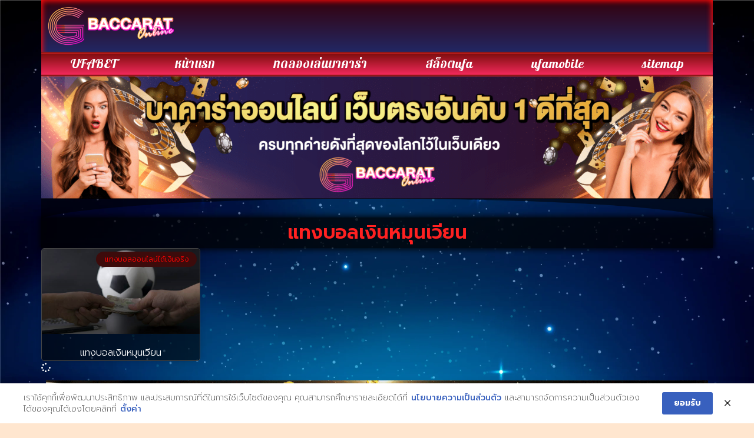

--- FILE ---
content_type: text/html; charset=UTF-8
request_url: https://www.greenorbit.org/tag/%E0%B9%81%E0%B8%97%E0%B8%87%E0%B8%9A%E0%B8%AD%E0%B8%A5%E0%B9%80%E0%B8%87%E0%B8%B4%E0%B8%99%E0%B8%AB%E0%B8%A1%E0%B8%B8%E0%B8%99%E0%B9%80%E0%B8%A7%E0%B8%B5%E0%B8%A2%E0%B8%99/
body_size: 12604
content:
<!doctype html>
<html lang="th">
<head>
	<meta charset="UTF-8">
	<meta name="viewport" content="width=device-width, initial-scale=1">
	<link rel="profile" href="https://gmpg.org/xfn/11">
	<meta name='robots' content='index, follow, max-image-preview:large, max-snippet:-1, max-video-preview:-1' />
	<style>img:is([sizes="auto" i], [sizes^="auto," i]) { contain-intrinsic-size: 3000px 1500px }</style>
	
	<!-- This site is optimized with the Yoast SEO plugin v26.8 - https://yoast.com/product/yoast-seo-wordpress/ -->
	<title>แทงบอลเงินหมุนเวียน Archives - www.greenorbit.org</title>
	<link rel="canonical" href="https://www.greenorbit.org/tag/แทงบอลเงินหมุนเวียน/" />
	<meta property="og:locale" content="th_TH" />
	<meta property="og:type" content="article" />
	<meta property="og:title" content="แทงบอลเงินหมุนเวียน Archives - www.greenorbit.org" />
	<meta property="og:url" content="https://www.greenorbit.org/tag/แทงบอลเงินหมุนเวียน/" />
	<meta property="og:site_name" content="www.greenorbit.org" />
	<meta name="twitter:card" content="summary_large_image" />
	<script type="application/ld+json" class="yoast-schema-graph">{"@context":"https://schema.org","@graph":[{"@type":"CollectionPage","@id":"https://www.greenorbit.org/tag/%e0%b9%81%e0%b8%97%e0%b8%87%e0%b8%9a%e0%b8%ad%e0%b8%a5%e0%b9%80%e0%b8%87%e0%b8%b4%e0%b8%99%e0%b8%ab%e0%b8%a1%e0%b8%b8%e0%b8%99%e0%b9%80%e0%b8%a7%e0%b8%b5%e0%b8%a2%e0%b8%99/","url":"https://www.greenorbit.org/tag/%e0%b9%81%e0%b8%97%e0%b8%87%e0%b8%9a%e0%b8%ad%e0%b8%a5%e0%b9%80%e0%b8%87%e0%b8%b4%e0%b8%99%e0%b8%ab%e0%b8%a1%e0%b8%b8%e0%b8%99%e0%b9%80%e0%b8%a7%e0%b8%b5%e0%b8%a2%e0%b8%99/","name":"แทงบอลเงินหมุนเวียน Archives - www.greenorbit.org","isPartOf":{"@id":"https://www.greenorbit.org/#website"},"primaryImageOfPage":{"@id":"https://www.greenorbit.org/tag/%e0%b9%81%e0%b8%97%e0%b8%87%e0%b8%9a%e0%b8%ad%e0%b8%a5%e0%b9%80%e0%b8%87%e0%b8%b4%e0%b8%99%e0%b8%ab%e0%b8%a1%e0%b8%b8%e0%b8%99%e0%b9%80%e0%b8%a7%e0%b8%b5%e0%b8%a2%e0%b8%99/#primaryimage"},"image":{"@id":"https://www.greenorbit.org/tag/%e0%b9%81%e0%b8%97%e0%b8%87%e0%b8%9a%e0%b8%ad%e0%b8%a5%e0%b9%80%e0%b8%87%e0%b8%b4%e0%b8%99%e0%b8%ab%e0%b8%a1%e0%b8%b8%e0%b8%99%e0%b9%80%e0%b8%a7%e0%b8%b5%e0%b8%a2%e0%b8%99/#primaryimage"},"thumbnailUrl":"https://www.greenorbit.org/wp-content/uploads/2023/01/dFQROr7oWzulq5Fa5ya6dSFKbMa5LZHeV328g5abzdfJpQwG2FsHfQvmXdjSYY1viOY.jpg","breadcrumb":{"@id":"https://www.greenorbit.org/tag/%e0%b9%81%e0%b8%97%e0%b8%87%e0%b8%9a%e0%b8%ad%e0%b8%a5%e0%b9%80%e0%b8%87%e0%b8%b4%e0%b8%99%e0%b8%ab%e0%b8%a1%e0%b8%b8%e0%b8%99%e0%b9%80%e0%b8%a7%e0%b8%b5%e0%b8%a2%e0%b8%99/#breadcrumb"},"inLanguage":"th"},{"@type":"ImageObject","inLanguage":"th","@id":"https://www.greenorbit.org/tag/%e0%b9%81%e0%b8%97%e0%b8%87%e0%b8%9a%e0%b8%ad%e0%b8%a5%e0%b9%80%e0%b8%87%e0%b8%b4%e0%b8%99%e0%b8%ab%e0%b8%a1%e0%b8%b8%e0%b8%99%e0%b9%80%e0%b8%a7%e0%b8%b5%e0%b8%a2%e0%b8%99/#primaryimage","url":"https://www.greenorbit.org/wp-content/uploads/2023/01/dFQROr7oWzulq5Fa5ya6dSFKbMa5LZHeV328g5abzdfJpQwG2FsHfQvmXdjSYY1viOY.jpg","contentUrl":"https://www.greenorbit.org/wp-content/uploads/2023/01/dFQROr7oWzulq5Fa5ya6dSFKbMa5LZHeV328g5abzdfJpQwG2FsHfQvmXdjSYY1viOY.jpg","width":1280,"height":720,"caption":"แทงบอลเงินหมุนเวียน"},{"@type":"BreadcrumbList","@id":"https://www.greenorbit.org/tag/%e0%b9%81%e0%b8%97%e0%b8%87%e0%b8%9a%e0%b8%ad%e0%b8%a5%e0%b9%80%e0%b8%87%e0%b8%b4%e0%b8%99%e0%b8%ab%e0%b8%a1%e0%b8%b8%e0%b8%99%e0%b9%80%e0%b8%a7%e0%b8%b5%e0%b8%a2%e0%b8%99/#breadcrumb","itemListElement":[{"@type":"ListItem","position":1,"name":"Home","item":"https://www.greenorbit.org/"},{"@type":"ListItem","position":2,"name":"แทงบอลเงินหมุนเวียน"}]},{"@type":"WebSite","@id":"https://www.greenorbit.org/#website","url":"https://www.greenorbit.org/","name":"www.greenorbit.org","description":"","publisher":{"@id":"https://www.greenorbit.org/#organization"},"potentialAction":[{"@type":"SearchAction","target":{"@type":"EntryPoint","urlTemplate":"https://www.greenorbit.org/?s={search_term_string}"},"query-input":{"@type":"PropertyValueSpecification","valueRequired":true,"valueName":"search_term_string"}}],"inLanguage":"th"},{"@type":"Organization","@id":"https://www.greenorbit.org/#organization","name":"www.greenorbit.org","url":"https://www.greenorbit.org/","logo":{"@type":"ImageObject","inLanguage":"th","@id":"https://www.greenorbit.org/#/schema/logo/image/","url":"https://www.greenorbit.org/wp-content/uploads/2023/03/cropped-Logo-greenorbit.org-700X200.png","contentUrl":"https://www.greenorbit.org/wp-content/uploads/2023/03/cropped-Logo-greenorbit.org-700X200.png","width":641,"height":200,"caption":"www.greenorbit.org"},"image":{"@id":"https://www.greenorbit.org/#/schema/logo/image/"}}]}</script>
	<!-- / Yoast SEO plugin. -->


<link rel='dns-prefetch' href='//fonts.googleapis.com' />
<link rel="alternate" type="application/rss+xml" title="www.greenorbit.org &raquo; ฟีด" href="https://www.greenorbit.org/feed/" />
<link rel="alternate" type="application/rss+xml" title="www.greenorbit.org &raquo; แทงบอลเงินหมุนเวียน ฟีดป้ายกำกับ" href="https://www.greenorbit.org/tag/%e0%b9%81%e0%b8%97%e0%b8%87%e0%b8%9a%e0%b8%ad%e0%b8%a5%e0%b9%80%e0%b8%87%e0%b8%b4%e0%b8%99%e0%b8%ab%e0%b8%a1%e0%b8%b8%e0%b8%99%e0%b9%80%e0%b8%a7%e0%b8%b5%e0%b8%a2%e0%b8%99/feed/" />
<script>
window._wpemojiSettings = {"baseUrl":"https:\/\/s.w.org\/images\/core\/emoji\/16.0.1\/72x72\/","ext":".png","svgUrl":"https:\/\/s.w.org\/images\/core\/emoji\/16.0.1\/svg\/","svgExt":".svg","source":{"concatemoji":"https:\/\/www.greenorbit.org\/wp-includes\/js\/wp-emoji-release.min.js?ver=6.8.3"}};
/*! This file is auto-generated */
!function(s,n){var o,i,e;function c(e){try{var t={supportTests:e,timestamp:(new Date).valueOf()};sessionStorage.setItem(o,JSON.stringify(t))}catch(e){}}function p(e,t,n){e.clearRect(0,0,e.canvas.width,e.canvas.height),e.fillText(t,0,0);var t=new Uint32Array(e.getImageData(0,0,e.canvas.width,e.canvas.height).data),a=(e.clearRect(0,0,e.canvas.width,e.canvas.height),e.fillText(n,0,0),new Uint32Array(e.getImageData(0,0,e.canvas.width,e.canvas.height).data));return t.every(function(e,t){return e===a[t]})}function u(e,t){e.clearRect(0,0,e.canvas.width,e.canvas.height),e.fillText(t,0,0);for(var n=e.getImageData(16,16,1,1),a=0;a<n.data.length;a++)if(0!==n.data[a])return!1;return!0}function f(e,t,n,a){switch(t){case"flag":return n(e,"\ud83c\udff3\ufe0f\u200d\u26a7\ufe0f","\ud83c\udff3\ufe0f\u200b\u26a7\ufe0f")?!1:!n(e,"\ud83c\udde8\ud83c\uddf6","\ud83c\udde8\u200b\ud83c\uddf6")&&!n(e,"\ud83c\udff4\udb40\udc67\udb40\udc62\udb40\udc65\udb40\udc6e\udb40\udc67\udb40\udc7f","\ud83c\udff4\u200b\udb40\udc67\u200b\udb40\udc62\u200b\udb40\udc65\u200b\udb40\udc6e\u200b\udb40\udc67\u200b\udb40\udc7f");case"emoji":return!a(e,"\ud83e\udedf")}return!1}function g(e,t,n,a){var r="undefined"!=typeof WorkerGlobalScope&&self instanceof WorkerGlobalScope?new OffscreenCanvas(300,150):s.createElement("canvas"),o=r.getContext("2d",{willReadFrequently:!0}),i=(o.textBaseline="top",o.font="600 32px Arial",{});return e.forEach(function(e){i[e]=t(o,e,n,a)}),i}function t(e){var t=s.createElement("script");t.src=e,t.defer=!0,s.head.appendChild(t)}"undefined"!=typeof Promise&&(o="wpEmojiSettingsSupports",i=["flag","emoji"],n.supports={everything:!0,everythingExceptFlag:!0},e=new Promise(function(e){s.addEventListener("DOMContentLoaded",e,{once:!0})}),new Promise(function(t){var n=function(){try{var e=JSON.parse(sessionStorage.getItem(o));if("object"==typeof e&&"number"==typeof e.timestamp&&(new Date).valueOf()<e.timestamp+604800&&"object"==typeof e.supportTests)return e.supportTests}catch(e){}return null}();if(!n){if("undefined"!=typeof Worker&&"undefined"!=typeof OffscreenCanvas&&"undefined"!=typeof URL&&URL.createObjectURL&&"undefined"!=typeof Blob)try{var e="postMessage("+g.toString()+"("+[JSON.stringify(i),f.toString(),p.toString(),u.toString()].join(",")+"));",a=new Blob([e],{type:"text/javascript"}),r=new Worker(URL.createObjectURL(a),{name:"wpTestEmojiSupports"});return void(r.onmessage=function(e){c(n=e.data),r.terminate(),t(n)})}catch(e){}c(n=g(i,f,p,u))}t(n)}).then(function(e){for(var t in e)n.supports[t]=e[t],n.supports.everything=n.supports.everything&&n.supports[t],"flag"!==t&&(n.supports.everythingExceptFlag=n.supports.everythingExceptFlag&&n.supports[t]);n.supports.everythingExceptFlag=n.supports.everythingExceptFlag&&!n.supports.flag,n.DOMReady=!1,n.readyCallback=function(){n.DOMReady=!0}}).then(function(){return e}).then(function(){var e;n.supports.everything||(n.readyCallback(),(e=n.source||{}).concatemoji?t(e.concatemoji):e.wpemoji&&e.twemoji&&(t(e.twemoji),t(e.wpemoji)))}))}((window,document),window._wpemojiSettings);
</script>
<style id='wp-emoji-styles-inline-css'>

	img.wp-smiley, img.emoji {
		display: inline !important;
		border: none !important;
		box-shadow: none !important;
		height: 1em !important;
		width: 1em !important;
		margin: 0 0.07em !important;
		vertical-align: -0.1em !important;
		background: none !important;
		padding: 0 !important;
	}
</style>
<link rel='stylesheet' id='wp-block-library-css' href='https://www.greenorbit.org/wp-includes/css/dist/block-library/style.min.css?ver=6.8.3' media='all' />
<style id='global-styles-inline-css'>
:root{--wp--preset--aspect-ratio--square: 1;--wp--preset--aspect-ratio--4-3: 4/3;--wp--preset--aspect-ratio--3-4: 3/4;--wp--preset--aspect-ratio--3-2: 3/2;--wp--preset--aspect-ratio--2-3: 2/3;--wp--preset--aspect-ratio--16-9: 16/9;--wp--preset--aspect-ratio--9-16: 9/16;--wp--preset--color--black: #000000;--wp--preset--color--cyan-bluish-gray: #abb8c3;--wp--preset--color--white: #ffffff;--wp--preset--color--pale-pink: #f78da7;--wp--preset--color--vivid-red: #cf2e2e;--wp--preset--color--luminous-vivid-orange: #ff6900;--wp--preset--color--luminous-vivid-amber: #fcb900;--wp--preset--color--light-green-cyan: #7bdcb5;--wp--preset--color--vivid-green-cyan: #00d084;--wp--preset--color--pale-cyan-blue: #8ed1fc;--wp--preset--color--vivid-cyan-blue: #0693e3;--wp--preset--color--vivid-purple: #9b51e0;--wp--preset--gradient--vivid-cyan-blue-to-vivid-purple: linear-gradient(135deg,rgba(6,147,227,1) 0%,rgb(155,81,224) 100%);--wp--preset--gradient--light-green-cyan-to-vivid-green-cyan: linear-gradient(135deg,rgb(122,220,180) 0%,rgb(0,208,130) 100%);--wp--preset--gradient--luminous-vivid-amber-to-luminous-vivid-orange: linear-gradient(135deg,rgba(252,185,0,1) 0%,rgba(255,105,0,1) 100%);--wp--preset--gradient--luminous-vivid-orange-to-vivid-red: linear-gradient(135deg,rgba(255,105,0,1) 0%,rgb(207,46,46) 100%);--wp--preset--gradient--very-light-gray-to-cyan-bluish-gray: linear-gradient(135deg,rgb(238,238,238) 0%,rgb(169,184,195) 100%);--wp--preset--gradient--cool-to-warm-spectrum: linear-gradient(135deg,rgb(74,234,220) 0%,rgb(151,120,209) 20%,rgb(207,42,186) 40%,rgb(238,44,130) 60%,rgb(251,105,98) 80%,rgb(254,248,76) 100%);--wp--preset--gradient--blush-light-purple: linear-gradient(135deg,rgb(255,206,236) 0%,rgb(152,150,240) 100%);--wp--preset--gradient--blush-bordeaux: linear-gradient(135deg,rgb(254,205,165) 0%,rgb(254,45,45) 50%,rgb(107,0,62) 100%);--wp--preset--gradient--luminous-dusk: linear-gradient(135deg,rgb(255,203,112) 0%,rgb(199,81,192) 50%,rgb(65,88,208) 100%);--wp--preset--gradient--pale-ocean: linear-gradient(135deg,rgb(255,245,203) 0%,rgb(182,227,212) 50%,rgb(51,167,181) 100%);--wp--preset--gradient--electric-grass: linear-gradient(135deg,rgb(202,248,128) 0%,rgb(113,206,126) 100%);--wp--preset--gradient--midnight: linear-gradient(135deg,rgb(2,3,129) 0%,rgb(40,116,252) 100%);--wp--preset--font-size--small: 13px;--wp--preset--font-size--medium: 20px;--wp--preset--font-size--large: 36px;--wp--preset--font-size--x-large: 42px;--wp--preset--spacing--20: 0.44rem;--wp--preset--spacing--30: 0.67rem;--wp--preset--spacing--40: 1rem;--wp--preset--spacing--50: 1.5rem;--wp--preset--spacing--60: 2.25rem;--wp--preset--spacing--70: 3.38rem;--wp--preset--spacing--80: 5.06rem;--wp--preset--shadow--natural: 6px 6px 9px rgba(0, 0, 0, 0.2);--wp--preset--shadow--deep: 12px 12px 50px rgba(0, 0, 0, 0.4);--wp--preset--shadow--sharp: 6px 6px 0px rgba(0, 0, 0, 0.2);--wp--preset--shadow--outlined: 6px 6px 0px -3px rgba(255, 255, 255, 1), 6px 6px rgba(0, 0, 0, 1);--wp--preset--shadow--crisp: 6px 6px 0px rgba(0, 0, 0, 1);}:root { --wp--style--global--content-size: 800px;--wp--style--global--wide-size: 1200px; }:where(body) { margin: 0; }.wp-site-blocks > .alignleft { float: left; margin-right: 2em; }.wp-site-blocks > .alignright { float: right; margin-left: 2em; }.wp-site-blocks > .aligncenter { justify-content: center; margin-left: auto; margin-right: auto; }:where(.wp-site-blocks) > * { margin-block-start: 24px; margin-block-end: 0; }:where(.wp-site-blocks) > :first-child { margin-block-start: 0; }:where(.wp-site-blocks) > :last-child { margin-block-end: 0; }:root { --wp--style--block-gap: 24px; }:root :where(.is-layout-flow) > :first-child{margin-block-start: 0;}:root :where(.is-layout-flow) > :last-child{margin-block-end: 0;}:root :where(.is-layout-flow) > *{margin-block-start: 24px;margin-block-end: 0;}:root :where(.is-layout-constrained) > :first-child{margin-block-start: 0;}:root :where(.is-layout-constrained) > :last-child{margin-block-end: 0;}:root :where(.is-layout-constrained) > *{margin-block-start: 24px;margin-block-end: 0;}:root :where(.is-layout-flex){gap: 24px;}:root :where(.is-layout-grid){gap: 24px;}.is-layout-flow > .alignleft{float: left;margin-inline-start: 0;margin-inline-end: 2em;}.is-layout-flow > .alignright{float: right;margin-inline-start: 2em;margin-inline-end: 0;}.is-layout-flow > .aligncenter{margin-left: auto !important;margin-right: auto !important;}.is-layout-constrained > .alignleft{float: left;margin-inline-start: 0;margin-inline-end: 2em;}.is-layout-constrained > .alignright{float: right;margin-inline-start: 2em;margin-inline-end: 0;}.is-layout-constrained > .aligncenter{margin-left: auto !important;margin-right: auto !important;}.is-layout-constrained > :where(:not(.alignleft):not(.alignright):not(.alignfull)){max-width: var(--wp--style--global--content-size);margin-left: auto !important;margin-right: auto !important;}.is-layout-constrained > .alignwide{max-width: var(--wp--style--global--wide-size);}body .is-layout-flex{display: flex;}.is-layout-flex{flex-wrap: wrap;align-items: center;}.is-layout-flex > :is(*, div){margin: 0;}body .is-layout-grid{display: grid;}.is-layout-grid > :is(*, div){margin: 0;}body{padding-top: 0px;padding-right: 0px;padding-bottom: 0px;padding-left: 0px;}a:where(:not(.wp-element-button)){text-decoration: underline;}:root :where(.wp-element-button, .wp-block-button__link){background-color: #32373c;border-width: 0;color: #fff;font-family: inherit;font-size: inherit;line-height: inherit;padding: calc(0.667em + 2px) calc(1.333em + 2px);text-decoration: none;}.has-black-color{color: var(--wp--preset--color--black) !important;}.has-cyan-bluish-gray-color{color: var(--wp--preset--color--cyan-bluish-gray) !important;}.has-white-color{color: var(--wp--preset--color--white) !important;}.has-pale-pink-color{color: var(--wp--preset--color--pale-pink) !important;}.has-vivid-red-color{color: var(--wp--preset--color--vivid-red) !important;}.has-luminous-vivid-orange-color{color: var(--wp--preset--color--luminous-vivid-orange) !important;}.has-luminous-vivid-amber-color{color: var(--wp--preset--color--luminous-vivid-amber) !important;}.has-light-green-cyan-color{color: var(--wp--preset--color--light-green-cyan) !important;}.has-vivid-green-cyan-color{color: var(--wp--preset--color--vivid-green-cyan) !important;}.has-pale-cyan-blue-color{color: var(--wp--preset--color--pale-cyan-blue) !important;}.has-vivid-cyan-blue-color{color: var(--wp--preset--color--vivid-cyan-blue) !important;}.has-vivid-purple-color{color: var(--wp--preset--color--vivid-purple) !important;}.has-black-background-color{background-color: var(--wp--preset--color--black) !important;}.has-cyan-bluish-gray-background-color{background-color: var(--wp--preset--color--cyan-bluish-gray) !important;}.has-white-background-color{background-color: var(--wp--preset--color--white) !important;}.has-pale-pink-background-color{background-color: var(--wp--preset--color--pale-pink) !important;}.has-vivid-red-background-color{background-color: var(--wp--preset--color--vivid-red) !important;}.has-luminous-vivid-orange-background-color{background-color: var(--wp--preset--color--luminous-vivid-orange) !important;}.has-luminous-vivid-amber-background-color{background-color: var(--wp--preset--color--luminous-vivid-amber) !important;}.has-light-green-cyan-background-color{background-color: var(--wp--preset--color--light-green-cyan) !important;}.has-vivid-green-cyan-background-color{background-color: var(--wp--preset--color--vivid-green-cyan) !important;}.has-pale-cyan-blue-background-color{background-color: var(--wp--preset--color--pale-cyan-blue) !important;}.has-vivid-cyan-blue-background-color{background-color: var(--wp--preset--color--vivid-cyan-blue) !important;}.has-vivid-purple-background-color{background-color: var(--wp--preset--color--vivid-purple) !important;}.has-black-border-color{border-color: var(--wp--preset--color--black) !important;}.has-cyan-bluish-gray-border-color{border-color: var(--wp--preset--color--cyan-bluish-gray) !important;}.has-white-border-color{border-color: var(--wp--preset--color--white) !important;}.has-pale-pink-border-color{border-color: var(--wp--preset--color--pale-pink) !important;}.has-vivid-red-border-color{border-color: var(--wp--preset--color--vivid-red) !important;}.has-luminous-vivid-orange-border-color{border-color: var(--wp--preset--color--luminous-vivid-orange) !important;}.has-luminous-vivid-amber-border-color{border-color: var(--wp--preset--color--luminous-vivid-amber) !important;}.has-light-green-cyan-border-color{border-color: var(--wp--preset--color--light-green-cyan) !important;}.has-vivid-green-cyan-border-color{border-color: var(--wp--preset--color--vivid-green-cyan) !important;}.has-pale-cyan-blue-border-color{border-color: var(--wp--preset--color--pale-cyan-blue) !important;}.has-vivid-cyan-blue-border-color{border-color: var(--wp--preset--color--vivid-cyan-blue) !important;}.has-vivid-purple-border-color{border-color: var(--wp--preset--color--vivid-purple) !important;}.has-vivid-cyan-blue-to-vivid-purple-gradient-background{background: var(--wp--preset--gradient--vivid-cyan-blue-to-vivid-purple) !important;}.has-light-green-cyan-to-vivid-green-cyan-gradient-background{background: var(--wp--preset--gradient--light-green-cyan-to-vivid-green-cyan) !important;}.has-luminous-vivid-amber-to-luminous-vivid-orange-gradient-background{background: var(--wp--preset--gradient--luminous-vivid-amber-to-luminous-vivid-orange) !important;}.has-luminous-vivid-orange-to-vivid-red-gradient-background{background: var(--wp--preset--gradient--luminous-vivid-orange-to-vivid-red) !important;}.has-very-light-gray-to-cyan-bluish-gray-gradient-background{background: var(--wp--preset--gradient--very-light-gray-to-cyan-bluish-gray) !important;}.has-cool-to-warm-spectrum-gradient-background{background: var(--wp--preset--gradient--cool-to-warm-spectrum) !important;}.has-blush-light-purple-gradient-background{background: var(--wp--preset--gradient--blush-light-purple) !important;}.has-blush-bordeaux-gradient-background{background: var(--wp--preset--gradient--blush-bordeaux) !important;}.has-luminous-dusk-gradient-background{background: var(--wp--preset--gradient--luminous-dusk) !important;}.has-pale-ocean-gradient-background{background: var(--wp--preset--gradient--pale-ocean) !important;}.has-electric-grass-gradient-background{background: var(--wp--preset--gradient--electric-grass) !important;}.has-midnight-gradient-background{background: var(--wp--preset--gradient--midnight) !important;}.has-small-font-size{font-size: var(--wp--preset--font-size--small) !important;}.has-medium-font-size{font-size: var(--wp--preset--font-size--medium) !important;}.has-large-font-size{font-size: var(--wp--preset--font-size--large) !important;}.has-x-large-font-size{font-size: var(--wp--preset--font-size--x-large) !important;}
:root :where(.wp-block-pullquote){font-size: 1.5em;line-height: 1.6;}
</style>
<link rel='stylesheet' id='pdpa-thailand-public-css' href='https://www.greenorbit.org/wp-content/plugins/pdpa-thailand/public/assets/css/pdpa-thailand-public.min.css?ver=2.0' media='all' />
<link rel='stylesheet' id='elespare-icons-css' href='https://www.greenorbit.org/wp-content/plugins/elespare/assets/font/elespare-icons.css?ver=3.3.8' media='all' />
<link rel='stylesheet' id='elementor-icons-css' href='https://www.greenorbit.org/wp-content/plugins/elementor/assets/lib/eicons/css/elementor-icons.min.css?ver=5.46.0' media='all' />
<link rel='stylesheet' id='elementor-frontend-css' href='https://www.greenorbit.org/wp-content/plugins/elementor/assets/css/frontend.min.css?ver=3.34.2' media='all' />
<link rel='stylesheet' id='elementor-post-43-css' href='https://www.greenorbit.org/wp-content/uploads/elementor/css/post-43.css?ver=1769028578' media='all' />
<link rel='stylesheet' id='elespare-posts-grid-css' href='https://www.greenorbit.org/wp-content/plugins/elespare/dist/elespare.style.build.min.css?ver=3.3.7' media='all' />
<link rel='stylesheet' id='hello-elementor-css' href='https://www.greenorbit.org/wp-content/themes/hello-elementor/assets/css/reset.css?ver=3.4.6' media='all' />
<link rel='stylesheet' id='hello-elementor-theme-style-css' href='https://www.greenorbit.org/wp-content/themes/hello-elementor/assets/css/theme.css?ver=3.4.6' media='all' />
<link rel='stylesheet' id='hello-elementor-header-footer-css' href='https://www.greenorbit.org/wp-content/themes/hello-elementor/assets/css/header-footer.css?ver=3.4.6' media='all' />
<link rel='stylesheet' id='widget-image-css' href='https://www.greenorbit.org/wp-content/plugins/elementor/assets/css/widget-image.min.css?ver=3.34.2' media='all' />
<link rel='stylesheet' id='widget-nav-menu-css' href='https://www.greenorbit.org/wp-content/plugins/elementor-pro/assets/css/widget-nav-menu.min.css?ver=3.29.2' media='all' />
<link rel='stylesheet' id='widget-icon-list-css' href='https://www.greenorbit.org/wp-content/plugins/elementor/assets/css/widget-icon-list.min.css?ver=3.34.2' media='all' />
<link rel='stylesheet' id='widget-heading-css' href='https://www.greenorbit.org/wp-content/plugins/elementor/assets/css/widget-heading.min.css?ver=3.34.2' media='all' />
<link rel='stylesheet' id='e-animation-shrink-css' href='https://www.greenorbit.org/wp-content/plugins/elementor/assets/lib/animations/styles/e-animation-shrink.min.css?ver=3.34.2' media='all' />
<link rel='stylesheet' id='widget-posts-css' href='https://www.greenorbit.org/wp-content/plugins/elementor-pro/assets/css/widget-posts.min.css?ver=3.29.2' media='all' />
<link rel='stylesheet' id='e-shapes-css' href='https://www.greenorbit.org/wp-content/plugins/elementor/assets/css/conditionals/shapes.min.css?ver=3.34.2' media='all' />
<link rel='stylesheet' id='elementor-post-52-css' href='https://www.greenorbit.org/wp-content/uploads/elementor/css/post-52.css?ver=1769028579' media='all' />
<link rel='stylesheet' id='elementor-post-56-css' href='https://www.greenorbit.org/wp-content/uploads/elementor/css/post-56.css?ver=1769028579' media='all' />
<link rel='stylesheet' id='elementor-post-60-css' href='https://www.greenorbit.org/wp-content/uploads/elementor/css/post-60.css?ver=1769029512' media='all' />
<link rel='stylesheet' id='seed-fonts-all-css' href='https://fonts.googleapis.com/css?family=prompt&#038;ver=6.8.3' media='all' />
<style id='seed-fonts-all-inline-css'>
h1, h2, h3, h4, h5, h6, nav, .nav, .menu, button, .button, .btn, .price, ._heading, .wp-block-pullquote blockquote, blockquote, label, legend{font-family: "prompt",sans-serif !important; }body {--s-heading:"prompt",sans-serif !important}body {--s-heading-weight:}
</style>
<link rel='stylesheet' id='seed-fonts-body-all-css' href='https://fonts.googleapis.com/css?family=prompt&#038;ver=6.8.3' media='all' />
<style id='seed-fonts-body-all-inline-css'>
body{font-family: "prompt",sans-serif !important; font-size: 16px !important; line-height: 1.6 !important; }body {--s-body:"prompt",sans-serif !important;--s-body-line-height:1.6;}
</style>
<link rel='stylesheet' id='elementor-gf-prompt-css' href='https://fonts.googleapis.com/css?family=Prompt:100,100italic,200,200italic,300,300italic,400,400italic,500,500italic,600,600italic,700,700italic,800,800italic,900,900italic&#038;display=auto' media='all' />
<link rel='stylesheet' id='elementor-gf-roboto-css' href='https://fonts.googleapis.com/css?family=Roboto:100,100italic,200,200italic,300,300italic,400,400italic,500,500italic,600,600italic,700,700italic,800,800italic,900,900italic&#038;display=auto' media='all' />
<link rel='stylesheet' id='elementor-gf-pattaya-css' href='https://fonts.googleapis.com/css?family=Pattaya:100,100italic,200,200italic,300,300italic,400,400italic,500,500italic,600,600italic,700,700italic,800,800italic,900,900italic&#038;display=auto' media='all' />
<link rel='stylesheet' id='elementor-gf-mitr-css' href='https://fonts.googleapis.com/css?family=Mitr:100,100italic,200,200italic,300,300italic,400,400italic,500,500italic,600,600italic,700,700italic,800,800italic,900,900italic&#038;display=auto' media='all' />
<link rel='stylesheet' id='elementor-icons-shared-0-css' href='https://www.greenorbit.org/wp-content/plugins/elementor/assets/lib/font-awesome/css/fontawesome.min.css?ver=5.15.3' media='all' />
<link rel='stylesheet' id='elementor-icons-fa-solid-css' href='https://www.greenorbit.org/wp-content/plugins/elementor/assets/lib/font-awesome/css/solid.min.css?ver=5.15.3' media='all' />
<script src="https://www.greenorbit.org/wp-includes/js/jquery/jquery.min.js?ver=3.7.1" id="jquery-core-js"></script>
<script src="https://www.greenorbit.org/wp-includes/js/jquery/jquery-migrate.min.js?ver=3.4.1" id="jquery-migrate-js"></script>
<link rel="https://api.w.org/" href="https://www.greenorbit.org/wp-json/" /><link rel="alternate" title="JSON" type="application/json" href="https://www.greenorbit.org/wp-json/wp/v2/tags/52" /><link rel="EditURI" type="application/rsd+xml" title="RSD" href="https://www.greenorbit.org/xmlrpc.php?rsd" />

<meta name="generator" content="Elementor 3.34.2; features: additional_custom_breakpoints; settings: css_print_method-external, google_font-enabled, font_display-auto">
			<style>
				.e-con.e-parent:nth-of-type(n+4):not(.e-lazyloaded):not(.e-no-lazyload),
				.e-con.e-parent:nth-of-type(n+4):not(.e-lazyloaded):not(.e-no-lazyload) * {
					background-image: none !important;
				}
				@media screen and (max-height: 1024px) {
					.e-con.e-parent:nth-of-type(n+3):not(.e-lazyloaded):not(.e-no-lazyload),
					.e-con.e-parent:nth-of-type(n+3):not(.e-lazyloaded):not(.e-no-lazyload) * {
						background-image: none !important;
					}
				}
				@media screen and (max-height: 640px) {
					.e-con.e-parent:nth-of-type(n+2):not(.e-lazyloaded):not(.e-no-lazyload),
					.e-con.e-parent:nth-of-type(n+2):not(.e-lazyloaded):not(.e-no-lazyload) * {
						background-image: none !important;
					}
				}
			</style>
						<meta name="theme-color" content="#130C7A">
			<link rel="icon" href="https://www.greenorbit.org/wp-content/uploads/2023/03/cropped-IconLogo-greenorbit.org-512X512-32x32.png" sizes="32x32" />
<link rel="icon" href="https://www.greenorbit.org/wp-content/uploads/2023/03/cropped-IconLogo-greenorbit.org-512X512-192x192.png" sizes="192x192" />
<link rel="apple-touch-icon" href="https://www.greenorbit.org/wp-content/uploads/2023/03/cropped-IconLogo-greenorbit.org-512X512-180x180.png" />
<meta name="msapplication-TileImage" content="https://www.greenorbit.org/wp-content/uploads/2023/03/cropped-IconLogo-greenorbit.org-512X512-270x270.png" />
</head>
<body class="archive tag tag-52 wp-custom-logo wp-embed-responsive wp-theme-hello-elementor hello-elementor-default elementor-page-60 elementor-default elementor-template-full-width elementor-kit-43">


<a class="skip-link screen-reader-text" href="#content">Skip to content</a>

		<div data-elementor-type="header" data-elementor-id="52" class="elementor elementor-52 elementor-location-header" data-elementor-post-type="elementor_library">
			<div class="elementor-element elementor-element-41ad8ae e-flex e-con-boxed e-con e-parent" data-id="41ad8ae" data-element_type="container">
					<div class="e-con-inner">
		<div class="elementor-element elementor-element-ddcbdfe e-con-full e-flex e-con e-child" data-id="ddcbdfe" data-element_type="container" data-settings="{&quot;background_background&quot;:&quot;gradient&quot;}">
		<div class="elementor-element elementor-element-59536d8 e-con-full e-flex e-con e-child" data-id="59536d8" data-element_type="container">
		<div class="elementor-element elementor-element-56c88fa e-con-full e-flex e-con e-child" data-id="56c88fa" data-element_type="container">
				<div class="elementor-element elementor-element-57c1c0b elementor-widget elementor-widget-theme-site-logo elementor-widget-image" data-id="57c1c0b" data-element_type="widget" data-widget_type="theme-site-logo.default">
				<div class="elementor-widget-container">
											<a href="https://www.greenorbit.org">
			<img fetchpriority="high" width="641" height="200" src="https://www.greenorbit.org/wp-content/uploads/2023/03/cropped-Logo-greenorbit.org-700X200.png" class="attachment-full size-full wp-image-700" alt="" srcset="https://www.greenorbit.org/wp-content/uploads/2023/03/cropped-Logo-greenorbit.org-700X200.png 641w, https://www.greenorbit.org/wp-content/uploads/2023/03/cropped-Logo-greenorbit.org-700X200-300x94.png 300w" sizes="(max-width: 641px) 100vw, 641px" />				</a>
											</div>
				</div>
				</div>
				</div>
		<div class="elementor-element elementor-element-08d58c1 e-con-full e-flex e-con e-child" data-id="08d58c1" data-element_type="container">
		<div class="elementor-element elementor-element-02ee3eb e-con-full e-flex e-con e-child" data-id="02ee3eb" data-element_type="container">
				<div class="elementor-element elementor-element-9dbcc32 elementor-nav-menu__align-justify elementor-nav-menu--stretch elementor-nav-menu--dropdown-mobile elementor-nav-menu__text-align-aside elementor-nav-menu--toggle elementor-nav-menu--burger elementor-widget elementor-widget-nav-menu" data-id="9dbcc32" data-element_type="widget" data-settings="{&quot;full_width&quot;:&quot;stretch&quot;,&quot;layout&quot;:&quot;horizontal&quot;,&quot;submenu_icon&quot;:{&quot;value&quot;:&quot;&lt;i class=\&quot;fas fa-caret-down\&quot;&gt;&lt;\/i&gt;&quot;,&quot;library&quot;:&quot;fa-solid&quot;},&quot;toggle&quot;:&quot;burger&quot;}" data-widget_type="nav-menu.default">
				<div class="elementor-widget-container">
								<nav aria-label="Menu" class="elementor-nav-menu--main elementor-nav-menu__container elementor-nav-menu--layout-horizontal e--pointer-text e--animation-grow">
				<ul id="menu-1-9dbcc32" class="elementor-nav-menu"><li class="menu-item menu-item-type-custom menu-item-object-custom menu-item-1351"><a href="https://www.ufa88s.games" class="elementor-item">UFABET</a></li>
<li class="menu-item menu-item-type-post_type menu-item-object-page menu-item-home menu-item-245"><a href="https://www.greenorbit.org/" class="elementor-item">หน้าแรก</a></li>
<li class="menu-item menu-item-type-post_type menu-item-object-post menu-item-1313"><a href="https://www.greenorbit.org/%e0%b8%97%e0%b8%94%e0%b8%a5%e0%b8%ad%e0%b8%87%e0%b9%80%e0%b8%a5%e0%b9%88%e0%b8%99%e0%b8%9a%e0%b8%b2%e0%b8%84%e0%b8%b2%e0%b8%a3%e0%b9%88%e0%b8%b2/" class="elementor-item">ทดลองเล่นบาคาร่า</a></li>
<li class="menu-item menu-item-type-post_type menu-item-object-post menu-item-1314"><a href="https://www.greenorbit.org/%e0%b8%aa%e0%b8%a5%e0%b9%87%e0%b8%ad%e0%b8%95ufa/" class="elementor-item">สล็อตufa</a></li>
<li class="menu-item menu-item-type-post_type menu-item-object-post menu-item-1315"><a href="https://www.greenorbit.org/ufamobile/" class="elementor-item">ufamobile</a></li>
<li class="menu-item menu-item-type-custom menu-item-object-custom menu-item-1103"><a href="https://www.greenorbit.org/sitemap-index.xml" class="elementor-item">sitemap</a></li>
</ul>			</nav>
					<div class="elementor-menu-toggle" role="button" tabindex="0" aria-label="Menu Toggle" aria-expanded="false">
			<i aria-hidden="true" role="presentation" class="elementor-menu-toggle__icon--open eicon-menu-bar"></i><i aria-hidden="true" role="presentation" class="elementor-menu-toggle__icon--close eicon-close"></i>		</div>
					<nav class="elementor-nav-menu--dropdown elementor-nav-menu__container" aria-hidden="true">
				<ul id="menu-2-9dbcc32" class="elementor-nav-menu"><li class="menu-item menu-item-type-custom menu-item-object-custom menu-item-1351"><a href="https://www.ufa88s.games" class="elementor-item" tabindex="-1">UFABET</a></li>
<li class="menu-item menu-item-type-post_type menu-item-object-page menu-item-home menu-item-245"><a href="https://www.greenorbit.org/" class="elementor-item" tabindex="-1">หน้าแรก</a></li>
<li class="menu-item menu-item-type-post_type menu-item-object-post menu-item-1313"><a href="https://www.greenorbit.org/%e0%b8%97%e0%b8%94%e0%b8%a5%e0%b8%ad%e0%b8%87%e0%b9%80%e0%b8%a5%e0%b9%88%e0%b8%99%e0%b8%9a%e0%b8%b2%e0%b8%84%e0%b8%b2%e0%b8%a3%e0%b9%88%e0%b8%b2/" class="elementor-item" tabindex="-1">ทดลองเล่นบาคาร่า</a></li>
<li class="menu-item menu-item-type-post_type menu-item-object-post menu-item-1314"><a href="https://www.greenorbit.org/%e0%b8%aa%e0%b8%a5%e0%b9%87%e0%b8%ad%e0%b8%95ufa/" class="elementor-item" tabindex="-1">สล็อตufa</a></li>
<li class="menu-item menu-item-type-post_type menu-item-object-post menu-item-1315"><a href="https://www.greenorbit.org/ufamobile/" class="elementor-item" tabindex="-1">ufamobile</a></li>
<li class="menu-item menu-item-type-custom menu-item-object-custom menu-item-1103"><a href="https://www.greenorbit.org/sitemap-index.xml" class="elementor-item" tabindex="-1">sitemap</a></li>
</ul>			</nav>
						</div>
				</div>
				</div>
				</div>
				</div>
					</div>
				</div>
		<div class="elementor-element elementor-element-7c2685c e-flex e-con-boxed e-con e-parent" data-id="7c2685c" data-element_type="container">
					<div class="e-con-inner">
		<div class="elementor-element elementor-element-7d8a2b3 e-con-full e-flex e-con e-child" data-id="7d8a2b3" data-element_type="container">
				<div class="elementor-element elementor-element-3990cc7 elementor-hidden-mobile elementor-widget elementor-widget-image" data-id="3990cc7" data-element_type="widget" data-widget_type="image.default">
				<div class="elementor-widget-container">
															<img width="1920" height="350" src="https://www.greenorbit.org/wp-content/uploads/2023/03/บาคาร่าออนไลน์เว็บตรงอันดับ1ดีที่สุด-ภาพปก1-greenorbit.org-1920X350.png" class="attachment-full size-full wp-image-697" alt="" srcset="https://www.greenorbit.org/wp-content/uploads/2023/03/บาคาร่าออนไลน์เว็บตรงอันดับ1ดีที่สุด-ภาพปก1-greenorbit.org-1920X350.png 1920w, https://www.greenorbit.org/wp-content/uploads/2023/03/บาคาร่าออนไลน์เว็บตรงอันดับ1ดีที่สุด-ภาพปก1-greenorbit.org-1920X350-300x55.png 300w, https://www.greenorbit.org/wp-content/uploads/2023/03/บาคาร่าออนไลน์เว็บตรงอันดับ1ดีที่สุด-ภาพปก1-greenorbit.org-1920X350-1024x187.png 1024w, https://www.greenorbit.org/wp-content/uploads/2023/03/บาคาร่าออนไลน์เว็บตรงอันดับ1ดีที่สุด-ภาพปก1-greenorbit.org-1920X350-768x140.png 768w, https://www.greenorbit.org/wp-content/uploads/2023/03/บาคาร่าออนไลน์เว็บตรงอันดับ1ดีที่สุด-ภาพปก1-greenorbit.org-1920X350-1536x280.png 1536w" sizes="(max-width: 1920px) 100vw, 1920px" />															</div>
				</div>
				<div class="elementor-element elementor-element-ef57f15 elementor-hidden-desktop elementor-hidden-tablet elementor-widget elementor-widget-image" data-id="ef57f15" data-element_type="widget" data-widget_type="image.default">
				<div class="elementor-widget-container">
															<img width="650" height="650" src="https://www.greenorbit.org/wp-content/uploads/2023/03/บาคาร่าออนไลน์จ่ายหนักจัดเต็ม-ภาพปก2-greenorbit.org-650X650.png" class="attachment-full size-full wp-image-698" alt="" srcset="https://www.greenorbit.org/wp-content/uploads/2023/03/บาคาร่าออนไลน์จ่ายหนักจัดเต็ม-ภาพปก2-greenorbit.org-650X650.png 650w, https://www.greenorbit.org/wp-content/uploads/2023/03/บาคาร่าออนไลน์จ่ายหนักจัดเต็ม-ภาพปก2-greenorbit.org-650X650-300x300.png 300w, https://www.greenorbit.org/wp-content/uploads/2023/03/บาคาร่าออนไลน์จ่ายหนักจัดเต็ม-ภาพปก2-greenorbit.org-650X650-150x150.png 150w" sizes="(max-width: 650px) 100vw, 650px" />															</div>
				</div>
				</div>
					</div>
				</div>
				</div>
				<div data-elementor-type="archive" data-elementor-id="60" class="elementor elementor-60 elementor-location-archive" data-elementor-post-type="elementor_library">
			<div class="elementor-element elementor-element-ba1c4cc e-flex e-con-boxed e-con e-parent" data-id="ba1c4cc" data-element_type="container">
					<div class="e-con-inner">
		<div class="elementor-element elementor-element-7bd3810 e-con-full e-flex e-con e-child" data-id="7bd3810" data-element_type="container" data-settings="{&quot;shape_divider_top&quot;:&quot;curve&quot;,&quot;shape_divider_top_negative&quot;:&quot;yes&quot;}">
				<div class="elementor-shape elementor-shape-top" aria-hidden="true" data-negative="true">
			<svg xmlns="http://www.w3.org/2000/svg" viewBox="0 0 1000 100" preserveAspectRatio="none">
	<path class="elementor-shape-fill" d="M500,97C126.7,96.3,0.8,19.8,0,0v100l1000,0V1C1000,19.4,873.3,97.8,500,97z"/>
</svg>		</div>
				<div class="elementor-element elementor-element-2ca2995 elementor-widget elementor-widget-theme-archive-title elementor-page-title elementor-widget-heading" data-id="2ca2995" data-element_type="widget" data-widget_type="theme-archive-title.default">
				<div class="elementor-widget-container">
					<div class="elementor-heading-title elementor-size-default">แทงบอลเงินหมุนเวียน</div>				</div>
				</div>
				<div class="elementor-element elementor-element-f080b34 elementor-grid-4 elementor-grid-tablet-3 elementor-posts--align-center elementor-grid-mobile-1 elementor-posts--thumbnail-top elementor-card-shadow-yes elementor-posts__hover-gradient load-more-align-center elementor-widget elementor-widget-archive-posts" data-id="f080b34" data-element_type="widget" data-settings="{&quot;pagination_type&quot;:&quot;load_more_on_click&quot;,&quot;archive_cards_columns&quot;:&quot;4&quot;,&quot;archive_cards_columns_tablet&quot;:&quot;3&quot;,&quot;archive_cards_row_gap&quot;:{&quot;unit&quot;:&quot;px&quot;,&quot;size&quot;:20,&quot;sizes&quot;:[]},&quot;archive_cards_columns_mobile&quot;:&quot;1&quot;,&quot;archive_cards_row_gap_tablet&quot;:{&quot;unit&quot;:&quot;px&quot;,&quot;size&quot;:&quot;&quot;,&quot;sizes&quot;:[]},&quot;archive_cards_row_gap_mobile&quot;:{&quot;unit&quot;:&quot;px&quot;,&quot;size&quot;:&quot;&quot;,&quot;sizes&quot;:[]},&quot;load_more_spinner&quot;:{&quot;value&quot;:&quot;fas fa-spinner&quot;,&quot;library&quot;:&quot;fa-solid&quot;}}" data-widget_type="archive-posts.archive_cards">
				<div class="elementor-widget-container">
							<div class="elementor-posts-container elementor-posts elementor-posts--skin-cards elementor-grid">
				<article class="elementor-post elementor-grid-item post-537 post type-post status-publish format-standard has-post-thumbnail hentry category-6 tag-52">
			<div class="elementor-post__card">
				<a class="elementor-post__thumbnail__link" href="https://www.greenorbit.org/%e0%b9%81%e0%b8%97%e0%b8%87%e0%b8%9a%e0%b8%ad%e0%b8%a5%e0%b9%80%e0%b8%87%e0%b8%b4%e0%b8%99%e0%b8%ab%e0%b8%a1%e0%b8%b8%e0%b8%99%e0%b9%80%e0%b8%a7%e0%b8%b5%e0%b8%a2%e0%b8%99/" tabindex="-1" ><div class="elementor-post__thumbnail"><img loading="lazy" width="768" height="432" src="https://www.greenorbit.org/wp-content/uploads/2023/01/dFQROr7oWzulq5Fa5ya6dSFKbMa5LZHeV328g5abzdfJpQwG2FsHfQvmXdjSYY1viOY-768x432.jpg" class="elementor-animation-shrink attachment-medium_large size-medium_large wp-image-538" alt="แทงบอลเงินหมุนเวียน" decoding="async" srcset="https://www.greenorbit.org/wp-content/uploads/2023/01/dFQROr7oWzulq5Fa5ya6dSFKbMa5LZHeV328g5abzdfJpQwG2FsHfQvmXdjSYY1viOY-768x432.jpg 768w, https://www.greenorbit.org/wp-content/uploads/2023/01/dFQROr7oWzulq5Fa5ya6dSFKbMa5LZHeV328g5abzdfJpQwG2FsHfQvmXdjSYY1viOY-300x169.jpg 300w, https://www.greenorbit.org/wp-content/uploads/2023/01/dFQROr7oWzulq5Fa5ya6dSFKbMa5LZHeV328g5abzdfJpQwG2FsHfQvmXdjSYY1viOY-1024x576.jpg 1024w, https://www.greenorbit.org/wp-content/uploads/2023/01/dFQROr7oWzulq5Fa5ya6dSFKbMa5LZHeV328g5abzdfJpQwG2FsHfQvmXdjSYY1viOY.jpg 1280w" sizes="(max-width: 768px) 100vw, 768px" /></div></a>
				<div class="elementor-post__badge">แทงบอลออนไลน์ได้เงินจริง</div>
				<div class="elementor-post__text">
				<div class="elementor-post__title">
			<a href="https://www.greenorbit.org/%e0%b9%81%e0%b8%97%e0%b8%87%e0%b8%9a%e0%b8%ad%e0%b8%a5%e0%b9%80%e0%b8%87%e0%b8%b4%e0%b8%99%e0%b8%ab%e0%b8%a1%e0%b8%b8%e0%b8%99%e0%b9%80%e0%b8%a7%e0%b8%b5%e0%b8%a2%e0%b8%99/" >
				แทงบอลเงินหมุนเวียน			</a>
		</div>
				</div>
					</div>
		</article>
				</div>
					<span class="e-load-more-spinner">
				<i aria-hidden="true" class="fas fa-spinner"></i>			</span>
		
						</div>
				</div>
				</div>
					</div>
				</div>
				</div>
				<div data-elementor-type="footer" data-elementor-id="56" class="elementor elementor-56 elementor-location-footer" data-elementor-post-type="elementor_library">
			<div class="elementor-element elementor-element-0d61ba7 e-flex e-con-boxed e-con e-parent" data-id="0d61ba7" data-element_type="container" data-settings="{&quot;background_background&quot;:&quot;gradient&quot;}">
					<div class="e-con-inner">
		<div class="elementor-element elementor-element-f4d9c0c e-con-full e-flex e-con e-child" data-id="f4d9c0c" data-element_type="container">
				<div class="elementor-element elementor-element-f5a5921 elementor-widget elementor-widget-image" data-id="f5a5921" data-element_type="widget" data-widget_type="image.default">
				<div class="elementor-widget-container">
																<a href="https://www.ufa88s.games">
							<img loading="lazy" width="1920" height="670" src="https://www.greenorbit.org/wp-content/uploads/2022/01/ufa88s-2-1920.gif" class="attachment-full size-full wp-image-255" alt="" />								</a>
															</div>
				</div>
				<div class="elementor-element elementor-element-fa334c3 elementor-icon-list--layout-inline elementor-align-center elementor-list-item-link-full_width elementor-widget elementor-widget-icon-list" data-id="fa334c3" data-element_type="widget" data-widget_type="icon-list.default">
				<div class="elementor-widget-container">
							<ul class="elementor-icon-list-items elementor-inline-items">
							<li class="elementor-icon-list-item elementor-inline-item">
											<a href="https://newvhz.com">

												<span class="elementor-icon-list-icon">
							<i aria-hidden="true" class="fas fa-check"></i>						</span>
										<span class="elementor-icon-list-text">คาสิโน เครดิตฟรี 100</span>
											</a>
									</li>
								<li class="elementor-icon-list-item elementor-inline-item">
											<a href="https://drobed.com">

												<span class="elementor-icon-list-icon">
							<i aria-hidden="true" class="fas fa-check"></i>						</span>
										<span class="elementor-icon-list-text">คาสิโนsa</span>
											</a>
									</li>
								<li class="elementor-icon-list-item elementor-inline-item">
											<a href="https://oduifc.com">

												<span class="elementor-icon-list-icon">
							<i aria-hidden="true" class="fas fa-check"></i>						</span>
										<span class="elementor-icon-list-text">คาสิโน ออนไลน์ ฟรีเครดิต ไม่ต้องฝาก</span>
											</a>
									</li>
								<li class="elementor-icon-list-item elementor-inline-item">
											<a href="https://kudart.com">

												<span class="elementor-icon-list-icon">
							<i aria-hidden="true" class="fas fa-check"></i>						</span>
										<span class="elementor-icon-list-text">คาสิโน ออนไลน์ ฟรีเครดิต</span>
											</a>
									</li>
						</ul>
						</div>
				</div>
				<div class="elementor-element elementor-element-20b4b44 elementor-widget elementor-widget-heading" data-id="20b4b44" data-element_type="widget" data-widget_type="heading.default">
				<div class="elementor-widget-container">
					<p class="elementor-heading-title elementor-size-default">รวมข่าวสาร วงการพนัน คาสิโนออนไลน์ สล็อต แทงบอล <a style="text-decoration: none;color: #FFFFFF" href="https://www.ufa88s.games/">บาคาร่า ufabet</a> อัพเดทข่าวสารทุกวัน 24 ชั่วโมง</p>				</div>
				</div>
				<div class="elementor-element elementor-element-bb12d14 elementor-nav-menu__align-center elementor-nav-menu--dropdown-none elementor-widget elementor-widget-nav-menu" data-id="bb12d14" data-element_type="widget" data-settings="{&quot;layout&quot;:&quot;horizontal&quot;,&quot;submenu_icon&quot;:{&quot;value&quot;:&quot;&lt;i class=\&quot;fas fa-caret-down\&quot;&gt;&lt;\/i&gt;&quot;,&quot;library&quot;:&quot;fa-solid&quot;}}" data-widget_type="nav-menu.default">
				<div class="elementor-widget-container">
								<nav aria-label="Menu" class="elementor-nav-menu--main elementor-nav-menu__container elementor-nav-menu--layout-horizontal e--pointer-background e--animation-grow">
				<ul id="menu-1-bb12d14" class="elementor-nav-menu"><li class="menu-item menu-item-type-post_type menu-item-object-page menu-item-1318"><a href="https://www.greenorbit.org/contact-us/" class="elementor-item">Contact Us</a></li>
<li class="menu-item menu-item-type-post_type menu-item-object-page menu-item-1317"><a href="https://www.greenorbit.org/about-us/" class="elementor-item">About us</a></li>
<li class="menu-item menu-item-type-post_type menu-item-object-page menu-item-privacy-policy menu-item-1316"><a rel="privacy-policy" href="https://www.greenorbit.org/privacy-policy/" class="elementor-item">Privacy Policy</a></li>
</ul>			</nav>
						<nav class="elementor-nav-menu--dropdown elementor-nav-menu__container" aria-hidden="true">
				<ul id="menu-2-bb12d14" class="elementor-nav-menu"><li class="menu-item menu-item-type-post_type menu-item-object-page menu-item-1318"><a href="https://www.greenorbit.org/contact-us/" class="elementor-item" tabindex="-1">Contact Us</a></li>
<li class="menu-item menu-item-type-post_type menu-item-object-page menu-item-1317"><a href="https://www.greenorbit.org/about-us/" class="elementor-item" tabindex="-1">About us</a></li>
<li class="menu-item menu-item-type-post_type menu-item-object-page menu-item-privacy-policy menu-item-1316"><a rel="privacy-policy" href="https://www.greenorbit.org/privacy-policy/" class="elementor-item" tabindex="-1">Privacy Policy</a></li>
</ul>			</nav>
						</div>
				</div>
				</div>
					</div>
				</div>
				</div>
		
<script type="speculationrules">
{"prefetch":[{"source":"document","where":{"and":[{"href_matches":"\/*"},{"not":{"href_matches":["\/wp-*.php","\/wp-admin\/*","\/wp-content\/uploads\/*","\/wp-content\/*","\/wp-content\/plugins\/*","\/wp-content\/themes\/hello-elementor\/*","\/*\\?(.+)"]}},{"not":{"selector_matches":"a[rel~=\"nofollow\"]"}},{"not":{"selector_matches":".no-prefetch, .no-prefetch a"}}]},"eagerness":"conservative"}]}
</script>

<div class="dpdpa--popup">
    <div class="container">
        <div class="dpdpa--popup-container">
            <div class="dpdpa--popup-text">                
                <p>เราใช้คุกกี้เพื่อพัฒนาประสิทธิภาพ และประสบการณ์ที่ดีในการใช้เว็บไซต์ของคุณ คุณสามารถศึกษารายละเอียดได้ที่ <a href="https://www.greenorbit.org/privacy-policy-2/">นโยบายความเป็นส่วนตัว</a> และสามารถจัดการความเป็นส่วนตัวเองได้ของคุณได้เองโดยคลิกที่ <a href="#" class="dpdpa--popup-settings">ตั้งค่า</a></p>
            </div>
            <div class="dpdpa--popup-button-group">
                <a href="#" class="dpdpa--popup-button" id="dpdpa--popup-accept-all">ยอมรับ</a>
            </div>
            <a href="#" class="dpdpa--popup-close" id="dpdpa--popup-close"></a>
        </div>
    </div>
</div><div class="dpdpa--popup-bg"></div>
<div class="dpdpa--popup-sidebar">
    <div class="dpdpa--popup-sidebar-header">
        <div class="dpdpa--popup-logo">
                    </div>
        <a href="#" class="dpdpa--popup-settings-close" id="dpdpa--popup-settings-close"></a>
    </div>
    <div class="dpdpa--popup-sidebar-container">
        <div class="dpdpa--popup-section intro">
            <em>ตั้งค่าความเป็นส่วนตัว</em>
            <p>คุณสามารถเลือกการตั้งค่าคุกกี้โดยเปิด/ปิด คุกกี้ในแต่ละประเภทได้ตามความต้องการ ยกเว้น คุกกี้ที่จำเป็น</p>
            <a href="#" class="dpdpa--popup-button" id="pdpa_settings_allow_all">ยอมรับทั้งหมด</a>
        </div>
        <div class="dpdpa--popup-section list">            
            <em>จัดการความเป็นส่วนตัว</em>
            <ul class="dpdpa--popup-list" id="dpdpa--popup-list">
                <li>
                    <div class="dpdpa--popup-header">
                        <div class="dpdpa--popup-title"></div>
                        <div class="dpdpa--popup-action text">เปิดใช้งานตลอด</div>
                    </div>
                    <p></p>
                </li>
                                                
            </ul>
            <a href="#" class="dpdpa--popup-button" id="pdpa_settings_confirm">บันทึกการตั้งค่า</a>
        </div>
    </div>
</div>			<script>
				const lazyloadRunObserver = () => {
					const lazyloadBackgrounds = document.querySelectorAll( `.e-con.e-parent:not(.e-lazyloaded)` );
					const lazyloadBackgroundObserver = new IntersectionObserver( ( entries ) => {
						entries.forEach( ( entry ) => {
							if ( entry.isIntersecting ) {
								let lazyloadBackground = entry.target;
								if( lazyloadBackground ) {
									lazyloadBackground.classList.add( 'e-lazyloaded' );
								}
								lazyloadBackgroundObserver.unobserve( entry.target );
							}
						});
					}, { rootMargin: '200px 0px 200px 0px' } );
					lazyloadBackgrounds.forEach( ( lazyloadBackground ) => {
						lazyloadBackgroundObserver.observe( lazyloadBackground );
					} );
				};
				const events = [
					'DOMContentLoaded',
					'elementor/lazyload/observe',
				];
				events.forEach( ( event ) => {
					document.addEventListener( event, lazyloadRunObserver );
				} );
			</script>
			<script src="https://www.greenorbit.org/wp-content/plugins/pdpa-thailand/public/assets/js/js-cookie.min.js?ver=2.0" id="pdpa-thailand-js-cookie-js"></script>
<script id="pdpa-thailand-public-js-extra">
var pdpa_thailand = {"url":"https:\/\/www.greenorbit.org\/wp-admin\/admin-ajax.php","nonce":"2383be3344","unique_id":"pdpa_62ad6e203bbc3","enable":"1","duration":"7","cookie_list":"{\"code_in_head\":\"\",\"code_next_body\":\"\",\"code_body_close\":\"\"}"};
</script>
<script src="https://www.greenorbit.org/wp-content/plugins/pdpa-thailand/public/assets/js/pdpa-thailand-public.js?ver=2.0" id="pdpa-thailand-public-js"></script>
<script src="https://www.greenorbit.org/wp-content/plugins/elespare/assets/marquee/jquery.marquee.js?ver=1769207710" id="jquery-marquee-js"></script>
<script src="https://www.greenorbit.org/wp-content/plugins/elementor/assets/js/webpack.runtime.min.js?ver=3.34.2" id="elementor-webpack-runtime-js"></script>
<script src="https://www.greenorbit.org/wp-content/plugins/elementor/assets/js/frontend-modules.min.js?ver=3.34.2" id="elementor-frontend-modules-js"></script>
<script src="https://www.greenorbit.org/wp-includes/js/jquery/ui/core.min.js?ver=1.13.3" id="jquery-ui-core-js"></script>
<script id="elementor-frontend-js-before">
var elementorFrontendConfig = {"environmentMode":{"edit":false,"wpPreview":false,"isScriptDebug":false},"i18n":{"shareOnFacebook":"Share on Facebook","shareOnTwitter":"Share on Twitter","pinIt":"Pin it","download":"Download","downloadImage":"Download image","fullscreen":"Fullscreen","zoom":"Zoom","share":"Share","playVideo":"Play Video","previous":"Previous","next":"Next","close":"Close","a11yCarouselPrevSlideMessage":"Previous slide","a11yCarouselNextSlideMessage":"Next slide","a11yCarouselFirstSlideMessage":"This is the first slide","a11yCarouselLastSlideMessage":"This is the last slide","a11yCarouselPaginationBulletMessage":"Go to slide"},"is_rtl":false,"breakpoints":{"xs":0,"sm":480,"md":768,"lg":1025,"xl":1440,"xxl":1600},"responsive":{"breakpoints":{"mobile":{"label":"Mobile Portrait","value":767,"default_value":767,"direction":"max","is_enabled":true},"mobile_extra":{"label":"Mobile Landscape","value":880,"default_value":880,"direction":"max","is_enabled":false},"tablet":{"label":"Tablet Portrait","value":1024,"default_value":1024,"direction":"max","is_enabled":true},"tablet_extra":{"label":"Tablet Landscape","value":1200,"default_value":1200,"direction":"max","is_enabled":false},"laptop":{"label":"Laptop","value":1366,"default_value":1366,"direction":"max","is_enabled":false},"widescreen":{"label":"Widescreen","value":2400,"default_value":2400,"direction":"min","is_enabled":false}},"hasCustomBreakpoints":false},"version":"3.34.2","is_static":false,"experimentalFeatures":{"additional_custom_breakpoints":true,"container":true,"theme_builder_v2":true,"nested-elements":true,"home_screen":true,"global_classes_should_enforce_capabilities":true,"e_variables":true,"cloud-library":true,"e_opt_in_v4_page":true,"e_interactions":true,"e_editor_one":true,"import-export-customization":true},"urls":{"assets":"https:\/\/www.greenorbit.org\/wp-content\/plugins\/elementor\/assets\/","ajaxurl":"https:\/\/www.greenorbit.org\/wp-admin\/admin-ajax.php","uploadUrl":"https:\/\/www.greenorbit.org\/wp-content\/uploads"},"nonces":{"floatingButtonsClickTracking":"5998e2f30d"},"swiperClass":"swiper","settings":{"editorPreferences":[]},"kit":{"body_background_background":"classic","active_breakpoints":["viewport_mobile","viewport_tablet"],"global_image_lightbox":"yes","lightbox_enable_counter":"yes","lightbox_enable_fullscreen":"yes","lightbox_enable_zoom":"yes","lightbox_enable_share":"yes","lightbox_title_src":"title","lightbox_description_src":"description"},"post":{"id":0,"title":"\u0e41\u0e17\u0e07\u0e1a\u0e2d\u0e25\u0e40\u0e07\u0e34\u0e19\u0e2b\u0e21\u0e38\u0e19\u0e40\u0e27\u0e35\u0e22\u0e19 Archives - www.greenorbit.org","excerpt":""}};
</script>
<script src="https://www.greenorbit.org/wp-content/plugins/elementor/assets/js/frontend.min.js?ver=3.34.2" id="elementor-frontend-js"></script>
<script src="https://www.greenorbit.org/wp-content/plugins/elementor-pro/assets/lib/smartmenus/jquery.smartmenus.min.js?ver=1.2.1" id="smartmenus-js"></script>
<script src="https://www.greenorbit.org/wp-includes/js/imagesloaded.min.js?ver=5.0.0" id="imagesloaded-js"></script>
<script src="https://www.greenorbit.org/wp-content/plugins/elementor-pro/assets/js/webpack-pro.runtime.min.js?ver=3.29.2" id="elementor-pro-webpack-runtime-js"></script>
<script src="https://www.greenorbit.org/wp-includes/js/dist/hooks.min.js?ver=4d63a3d491d11ffd8ac6" id="wp-hooks-js"></script>
<script src="https://www.greenorbit.org/wp-includes/js/dist/i18n.min.js?ver=5e580eb46a90c2b997e6" id="wp-i18n-js"></script>
<script id="wp-i18n-js-after">
wp.i18n.setLocaleData( { 'text direction\u0004ltr': [ 'ltr' ] } );
</script>
<script id="elementor-pro-frontend-js-before">
var ElementorProFrontendConfig = {"ajaxurl":"https:\/\/www.greenorbit.org\/wp-admin\/admin-ajax.php","nonce":"8f5e16ba08","urls":{"assets":"https:\/\/www.greenorbit.org\/wp-content\/plugins\/elementor-pro\/assets\/","rest":"https:\/\/www.greenorbit.org\/wp-json\/"},"settings":{"lazy_load_background_images":true},"popup":{"hasPopUps":false},"shareButtonsNetworks":{"facebook":{"title":"Facebook","has_counter":true},"twitter":{"title":"Twitter"},"linkedin":{"title":"LinkedIn","has_counter":true},"pinterest":{"title":"Pinterest","has_counter":true},"reddit":{"title":"Reddit","has_counter":true},"vk":{"title":"VK","has_counter":true},"odnoklassniki":{"title":"OK","has_counter":true},"tumblr":{"title":"Tumblr"},"digg":{"title":"Digg"},"skype":{"title":"Skype"},"stumbleupon":{"title":"StumbleUpon","has_counter":true},"mix":{"title":"Mix"},"telegram":{"title":"Telegram"},"pocket":{"title":"Pocket","has_counter":true},"xing":{"title":"XING","has_counter":true},"whatsapp":{"title":"WhatsApp"},"email":{"title":"Email"},"print":{"title":"Print"},"x-twitter":{"title":"X"},"threads":{"title":"Threads"}},"facebook_sdk":{"lang":"th","app_id":""},"lottie":{"defaultAnimationUrl":"https:\/\/www.greenorbit.org\/wp-content\/plugins\/elementor-pro\/modules\/lottie\/assets\/animations\/default.json"}};
</script>
<script src="https://www.greenorbit.org/wp-content/plugins/elementor-pro/assets/js/frontend.min.js?ver=3.29.2" id="elementor-pro-frontend-js"></script>
<script src="https://www.greenorbit.org/wp-content/plugins/elementor-pro/assets/js/elements-handlers.min.js?ver=3.29.2" id="pro-elements-handlers-js"></script>

<script defer src="https://static.cloudflareinsights.com/beacon.min.js/vcd15cbe7772f49c399c6a5babf22c1241717689176015" integrity="sha512-ZpsOmlRQV6y907TI0dKBHq9Md29nnaEIPlkf84rnaERnq6zvWvPUqr2ft8M1aS28oN72PdrCzSjY4U6VaAw1EQ==" data-cf-beacon='{"version":"2024.11.0","token":"dadd16ca4f97409896ea2b4f43d22586","r":1,"server_timing":{"name":{"cfCacheStatus":true,"cfEdge":true,"cfExtPri":true,"cfL4":true,"cfOrigin":true,"cfSpeedBrain":true},"location_startswith":null}}' crossorigin="anonymous"></script>
</body>
</html>


--- FILE ---
content_type: text/css
request_url: https://www.greenorbit.org/wp-content/uploads/elementor/css/post-43.css?ver=1769028578
body_size: 194
content:
.elementor-kit-43{--e-global-color-primary:#FF0808;--e-global-color-secondary:#5FD7FF;--e-global-color-text:#FFFFFF;--e-global-color-accent:#61CE70;--e-global-typography-primary-font-family:"Prompt";--e-global-typography-primary-font-weight:600;--e-global-typography-secondary-font-family:"Prompt";--e-global-typography-secondary-font-weight:400;--e-global-typography-text-font-family:"Prompt";--e-global-typography-text-font-size:16px;--e-global-typography-text-font-weight:200;--e-global-typography-accent-font-family:"Roboto";--e-global-typography-accent-font-weight:500;background-color:#FFE6CF;background-image:url("https://www.greenorbit.org/wp-content/uploads/2022/01/2824536_webp-scaled.webp");color:#FFFFFF;font-weight:200;background-size:cover;}.elementor-kit-43 e-page-transition{background-color:#FFBC7D;}.elementor-kit-43 h1{font-size:30px;}.elementor-kit-43 h2{font-size:26px;}.elementor-kit-43 h3{font-size:24px;}.elementor-kit-43 h4{font-size:22px;}.elementor-kit-43 h5{font-size:22px;}.elementor-section.elementor-section-boxed > .elementor-container{max-width:1140px;}.e-con{--container-max-width:1140px;--container-default-padding-top:0px;--container-default-padding-right:0px;--container-default-padding-bottom:0px;--container-default-padding-left:0px;}.elementor-widget:not(:last-child){margin-block-end:20px;}.elementor-element{--widgets-spacing:20px 20px;--widgets-spacing-row:20px;--widgets-spacing-column:20px;}{}h1.entry-title{display:var(--page-title-display);}@media(min-width:1025px){.elementor-kit-43{background-attachment:fixed;}}@media(max-width:1024px){.elementor-kit-43{--e-global-typography-text-font-size:14px;}.elementor-kit-43 h1{font-size:26px;}.elementor-kit-43 h2{font-size:23px;}.elementor-kit-43 h3{font-size:23px;}.elementor-kit-43 h4{font-size:21px;}.elementor-kit-43 h5{font-size:21px;}.elementor-section.elementor-section-boxed > .elementor-container{max-width:1024px;}.e-con{--container-max-width:1024px;}}@media(max-width:767px){.elementor-kit-43{--e-global-typography-text-font-size:13px;background-size:1000px auto;}.elementor-kit-43 h1{font-size:23px;}.elementor-kit-43 h2{font-size:20px;}.elementor-kit-43 h3{font-size:20px;}.elementor-kit-43 h4{font-size:18px;}.elementor-kit-43 h5{font-size:18px;}.elementor-section.elementor-section-boxed > .elementor-container{max-width:767px;}.e-con{--container-max-width:767px;}}

--- FILE ---
content_type: text/css
request_url: https://www.greenorbit.org/wp-content/uploads/elementor/css/post-52.css?ver=1769028579
body_size: 752
content:
.elementor-52 .elementor-element.elementor-element-41ad8ae{--display:flex;--flex-direction:row;--container-widget-width:calc( ( 1 - var( --container-widget-flex-grow ) ) * 100% );--container-widget-height:100%;--container-widget-flex-grow:1;--container-widget-align-self:stretch;--flex-wrap-mobile:wrap;--align-items:stretch;--gap:0px 0px;--row-gap:0px;--column-gap:0px;box-shadow:0px 0px 13px 2px rgba(223.9312591552734, 205.4812706292195, 39.43137389473292, 0) inset;}.elementor-52 .elementor-element.elementor-element-ddcbdfe{--display:flex;--gap:0px 0px;--row-gap:0px;--column-gap:0px;box-shadow:0px 0px 10px 2px #FF0C0C inset;}.elementor-52 .elementor-element.elementor-element-ddcbdfe:not(.elementor-motion-effects-element-type-background), .elementor-52 .elementor-element.elementor-element-ddcbdfe > .elementor-motion-effects-container > .elementor-motion-effects-layer{background-color:transparent;background-image:linear-gradient(180deg, #35010C 0%, #19398C 100%);}.elementor-52 .elementor-element.elementor-element-59536d8{--display:flex;--flex-direction:row;--container-widget-width:calc( ( 1 - var( --container-widget-flex-grow ) ) * 100% );--container-widget-height:100%;--container-widget-flex-grow:1;--container-widget-align-self:stretch;--flex-wrap-mobile:wrap;--align-items:stretch;--gap:10px 10px;--row-gap:10px;--column-gap:10px;}.elementor-52 .elementor-element.elementor-element-56c88fa{--display:flex;--justify-content:center;}.elementor-widget-theme-site-logo .widget-image-caption{color:var( --e-global-color-text );font-family:var( --e-global-typography-text-font-family ), Sans-serif;font-size:var( --e-global-typography-text-font-size );font-weight:var( --e-global-typography-text-font-weight );}.elementor-52 .elementor-element.elementor-element-57c1c0b > .elementor-widget-container{margin:10px 10px 10px 10px;}.elementor-52 .elementor-element.elementor-element-57c1c0b{text-align:start;}.elementor-52 .elementor-element.elementor-element-57c1c0b img{width:34%;}.elementor-52 .elementor-element.elementor-element-08d58c1{--display:flex;--flex-direction:row;--container-widget-width:calc( ( 1 - var( --container-widget-flex-grow ) ) * 100% );--container-widget-height:100%;--container-widget-flex-grow:1;--container-widget-align-self:stretch;--flex-wrap-mobile:wrap;--align-items:stretch;--gap:10px 10px;--row-gap:10px;--column-gap:10px;}.elementor-52 .elementor-element.elementor-element-02ee3eb{--display:flex;}.elementor-widget-nav-menu .elementor-nav-menu .elementor-item{font-family:var( --e-global-typography-primary-font-family ), Sans-serif;font-weight:var( --e-global-typography-primary-font-weight );}.elementor-widget-nav-menu .elementor-nav-menu--main .elementor-item{color:var( --e-global-color-text );fill:var( --e-global-color-text );}.elementor-widget-nav-menu .elementor-nav-menu--main .elementor-item:hover,
					.elementor-widget-nav-menu .elementor-nav-menu--main .elementor-item.elementor-item-active,
					.elementor-widget-nav-menu .elementor-nav-menu--main .elementor-item.highlighted,
					.elementor-widget-nav-menu .elementor-nav-menu--main .elementor-item:focus{color:var( --e-global-color-accent );fill:var( --e-global-color-accent );}.elementor-widget-nav-menu .elementor-nav-menu--main:not(.e--pointer-framed) .elementor-item:before,
					.elementor-widget-nav-menu .elementor-nav-menu--main:not(.e--pointer-framed) .elementor-item:after{background-color:var( --e-global-color-accent );}.elementor-widget-nav-menu .e--pointer-framed .elementor-item:before,
					.elementor-widget-nav-menu .e--pointer-framed .elementor-item:after{border-color:var( --e-global-color-accent );}.elementor-widget-nav-menu{--e-nav-menu-divider-color:var( --e-global-color-text );}.elementor-widget-nav-menu .elementor-nav-menu--dropdown .elementor-item, .elementor-widget-nav-menu .elementor-nav-menu--dropdown  .elementor-sub-item{font-family:var( --e-global-typography-accent-font-family ), Sans-serif;font-weight:var( --e-global-typography-accent-font-weight );}.elementor-52 .elementor-element.elementor-element-9dbcc32 > .elementor-widget-container{background-color:transparent;background-image:linear-gradient(180deg, #7F0E0E 0%, #f2295b 100%);border-style:groove;border-width:3px 0px 3px 0px;border-color:#E22727;border-radius:0px 0px 0px 0px;}.elementor-52 .elementor-element.elementor-element-9dbcc32 .elementor-menu-toggle{margin:0 auto;}.elementor-52 .elementor-element.elementor-element-9dbcc32 .elementor-nav-menu .elementor-item{font-family:"Pattaya", Sans-serif;font-size:22px;font-weight:400;font-style:normal;}.elementor-52 .elementor-element.elementor-element-9dbcc32 .elementor-nav-menu--main .elementor-item{color:#FFFFFF;fill:#FFFFFF;padding-top:8px;padding-bottom:8px;}.elementor-52 .elementor-element.elementor-element-9dbcc32 .elementor-nav-menu--main .elementor-item:hover,
					.elementor-52 .elementor-element.elementor-element-9dbcc32 .elementor-nav-menu--main .elementor-item.elementor-item-active,
					.elementor-52 .elementor-element.elementor-element-9dbcc32 .elementor-nav-menu--main .elementor-item.highlighted,
					.elementor-52 .elementor-element.elementor-element-9dbcc32 .elementor-nav-menu--main .elementor-item:focus{color:#F6FF19;fill:#F6FF19;}.elementor-52 .elementor-element.elementor-element-9dbcc32 .elementor-nav-menu--dropdown a, .elementor-52 .elementor-element.elementor-element-9dbcc32 .elementor-menu-toggle{color:#FF6F6F;fill:#FF6F6F;}.elementor-52 .elementor-element.elementor-element-9dbcc32 .elementor-nav-menu--dropdown{background-color:#160760;}.elementor-52 .elementor-element.elementor-element-9dbcc32 .elementor-nav-menu--dropdown a:hover,
					.elementor-52 .elementor-element.elementor-element-9dbcc32 .elementor-nav-menu--dropdown a:focus,
					.elementor-52 .elementor-element.elementor-element-9dbcc32 .elementor-nav-menu--dropdown a.elementor-item-active,
					.elementor-52 .elementor-element.elementor-element-9dbcc32 .elementor-nav-menu--dropdown a.highlighted,
					.elementor-52 .elementor-element.elementor-element-9dbcc32 .elementor-menu-toggle:hover,
					.elementor-52 .elementor-element.elementor-element-9dbcc32 .elementor-menu-toggle:focus{color:#A1FF72;}.elementor-52 .elementor-element.elementor-element-9dbcc32 .elementor-nav-menu--dropdown a:hover,
					.elementor-52 .elementor-element.elementor-element-9dbcc32 .elementor-nav-menu--dropdown a:focus,
					.elementor-52 .elementor-element.elementor-element-9dbcc32 .elementor-nav-menu--dropdown a.elementor-item-active,
					.elementor-52 .elementor-element.elementor-element-9dbcc32 .elementor-nav-menu--dropdown a.highlighted{background-color:#990303;}.elementor-52 .elementor-element.elementor-element-9dbcc32 div.elementor-menu-toggle{color:#FFFFFF;}.elementor-52 .elementor-element.elementor-element-9dbcc32 div.elementor-menu-toggle svg{fill:#FFFFFF;}.elementor-52 .elementor-element.elementor-element-9dbcc32 div.elementor-menu-toggle:hover, .elementor-52 .elementor-element.elementor-element-9dbcc32 div.elementor-menu-toggle:focus{color:#FF9999;}.elementor-52 .elementor-element.elementor-element-9dbcc32 div.elementor-menu-toggle:hover svg, .elementor-52 .elementor-element.elementor-element-9dbcc32 div.elementor-menu-toggle:focus svg{fill:#FF9999;}.elementor-52 .elementor-element.elementor-element-7c2685c{--display:flex;--flex-direction:row;--container-widget-width:calc( ( 1 - var( --container-widget-flex-grow ) ) * 100% );--container-widget-height:100%;--container-widget-flex-grow:1;--container-widget-align-self:stretch;--flex-wrap-mobile:wrap;--align-items:stretch;--gap:10px 10px;--row-gap:10px;--column-gap:10px;}.elementor-52 .elementor-element.elementor-element-7d8a2b3{--display:flex;--gap:0px 0px;--row-gap:0px;--column-gap:0px;--padding-top:0px;--padding-bottom:0px;--padding-left:0px;--padding-right:0px;}.elementor-widget-image .widget-image-caption{color:var( --e-global-color-text );font-family:var( --e-global-typography-text-font-family ), Sans-serif;font-size:var( --e-global-typography-text-font-size );font-weight:var( --e-global-typography-text-font-weight );}.elementor-theme-builder-content-area{height:400px;}.elementor-location-header:before, .elementor-location-footer:before{content:"";display:table;clear:both;}@media(max-width:1024px){.elementor-52 .elementor-element.elementor-element-ddcbdfe{--padding-top:0px;--padding-bottom:0px;--padding-left:0px;--padding-right:0px;}.elementor-widget-theme-site-logo .widget-image-caption{font-size:var( --e-global-typography-text-font-size );}.elementor-52 .elementor-element.elementor-element-57c1c0b img{width:100%;}.elementor-52 .elementor-element.elementor-element-9dbcc32 .elementor-nav-menu .elementor-item{font-size:18px;}.elementor-widget-image .widget-image-caption{font-size:var( --e-global-typography-text-font-size );}}@media(max-width:767px){.elementor-widget-theme-site-logo .widget-image-caption{font-size:var( --e-global-typography-text-font-size );}.elementor-widget-image .widget-image-caption{font-size:var( --e-global-typography-text-font-size );}}@media(max-width:1024px) and (min-width:768px){.elementor-52 .elementor-element.elementor-element-56c88fa{--width:31%;}}

--- FILE ---
content_type: text/css
request_url: https://www.greenorbit.org/wp-content/uploads/elementor/css/post-60.css?ver=1769029512
body_size: 607
content:
.elementor-60 .elementor-element.elementor-element-ba1c4cc{--display:flex;}.elementor-60 .elementor-element.elementor-element-7bd3810{--display:flex;--padding-top:2em;--padding-bottom:0em;--padding-left:0em;--padding-right:0em;}.elementor-60 .elementor-element.elementor-element-7bd3810 > .elementor-shape-top .elementor-shape-fill, .elementor-60 .elementor-element.elementor-element-7bd3810 > .e-con-inner > .elementor-shape-top .elementor-shape-fill{fill:#0000008C;}.elementor-60 .elementor-element.elementor-element-7bd3810 > .elementor-shape-top svg, .elementor-60 .elementor-element.elementor-element-7bd3810 > .e-con-inner > .elementor-shape-top svg{height:36px;}.elementor-widget-theme-archive-title .elementor-heading-title{font-family:var( --e-global-typography-primary-font-family ), Sans-serif;font-weight:var( --e-global-typography-primary-font-weight );color:var( --e-global-color-primary );}.elementor-60 .elementor-element.elementor-element-2ca2995 > .elementor-widget-container{background-color:#000000BF;margin:0px 0px 0px 0px;padding:10px 10px 10px 10px;box-shadow:0px 0px 10px 2px rgba(0, 0, 0, 0.88);}.elementor-60 .elementor-element.elementor-element-2ca2995{text-align:center;}.elementor-60 .elementor-element.elementor-element-2ca2995 .elementor-heading-title{font-size:32px;color:#FF2121;}.elementor-widget-archive-posts .elementor-button{background-color:var( --e-global-color-accent );font-family:var( --e-global-typography-accent-font-family ), Sans-serif;font-weight:var( --e-global-typography-accent-font-weight );}.elementor-widget-archive-posts .elementor-post__title, .elementor-widget-archive-posts .elementor-post__title a{color:var( --e-global-color-secondary );font-family:var( --e-global-typography-primary-font-family ), Sans-serif;font-weight:var( --e-global-typography-primary-font-weight );}.elementor-widget-archive-posts .elementor-post__meta-data{font-family:var( --e-global-typography-secondary-font-family ), Sans-serif;font-weight:var( --e-global-typography-secondary-font-weight );}.elementor-widget-archive-posts .elementor-post__excerpt p{font-family:var( --e-global-typography-text-font-family ), Sans-serif;font-size:var( --e-global-typography-text-font-size );font-weight:var( --e-global-typography-text-font-weight );}.elementor-widget-archive-posts .elementor-post__read-more{color:var( --e-global-color-accent );}.elementor-widget-archive-posts a.elementor-post__read-more{font-family:var( --e-global-typography-accent-font-family ), Sans-serif;font-weight:var( --e-global-typography-accent-font-weight );}.elementor-widget-archive-posts .elementor-post__card .elementor-post__badge{background-color:var( --e-global-color-accent );font-family:var( --e-global-typography-accent-font-family ), Sans-serif;font-weight:var( --e-global-typography-accent-font-weight );}.elementor-widget-archive-posts .elementor-pagination{font-family:var( --e-global-typography-secondary-font-family ), Sans-serif;font-weight:var( --e-global-typography-secondary-font-weight );}.elementor-widget-archive-posts .e-load-more-message{font-family:var( --e-global-typography-secondary-font-family ), Sans-serif;font-weight:var( --e-global-typography-secondary-font-weight );}.elementor-widget-archive-posts .elementor-posts-nothing-found{color:var( --e-global-color-text );font-family:var( --e-global-typography-text-font-family ), Sans-serif;font-size:var( --e-global-typography-text-font-size );font-weight:var( --e-global-typography-text-font-weight );}.elementor-60 .elementor-element.elementor-element-f080b34{--grid-row-gap:20px;--grid-column-gap:20px;}.elementor-60 .elementor-element.elementor-element-f080b34 .elementor-button{background-color:transparent;font-family:"Mitr", Sans-serif;font-size:18px;font-weight:300;fill:#FFFFFF;color:#FFFFFF;background-image:linear-gradient(180deg, #6D6D6D 0%, #000000 100%);border-radius:50px 50px 50px 50px;box-shadow:0px 0px 10px 0px rgba(0, 0, 0, 0.82);padding:10px 40px 10px 40px;}.elementor-60 .elementor-element.elementor-element-f080b34 .elementor-button:hover, .elementor-60 .elementor-element.elementor-element-f080b34 .elementor-button:focus{background-color:transparent;color:#FFFFFF;background-image:linear-gradient(180deg, #B00000 0%, #530000 100%);}.elementor-60 .elementor-element.elementor-element-f080b34 .elementor-posts-container .elementor-post__thumbnail{padding-bottom:calc( 0.54 * 100% );}.elementor-60 .elementor-element.elementor-element-f080b34:after{content:"0.54";}.elementor-60 .elementor-element.elementor-element-f080b34 .elementor-post__thumbnail__link{width:100%;}.elementor-60 .elementor-element.elementor-element-f080b34 .elementor-post__meta-data span + span:before{content:"•";}.elementor-60 .elementor-element.elementor-element-f080b34 .elementor-post__card{background-color:#00000096;border-color:#454545;border-width:1px;border-radius:5px;padding-top:0px;padding-bottom:0px;}.elementor-60 .elementor-element.elementor-element-f080b34 .elementor-post__text{padding:0 0px;margin-top:0px;}.elementor-60 .elementor-element.elementor-element-f080b34 .elementor-post__meta-data{padding:10px 0px;}.elementor-60 .elementor-element.elementor-element-f080b34 .elementor-post__avatar{padding-right:0px;padding-left:0px;}.elementor-60 .elementor-element.elementor-element-f080b34 .elementor-post__badge{right:0;}.elementor-60 .elementor-element.elementor-element-f080b34 .elementor-post__card .elementor-post__badge{background-color:#3D0B0B;color:#FF0000;border-radius:50px;font-size:12px;margin:5px;font-family:"Mitr", Sans-serif;font-weight:300;}.elementor-60 .elementor-element.elementor-element-f080b34 .elementor-post__title, .elementor-60 .elementor-element.elementor-element-f080b34 .elementor-post__title a{color:#FFFFFF;font-family:"Prompt", Sans-serif;font-size:16px;font-weight:300;}.elementor-60 .elementor-element.elementor-element-f080b34 .elementor-post__title{margin-bottom:0px;}.elementor-60 .elementor-element.elementor-element-f080b34 .elementor-button:hover svg, .elementor-60 .elementor-element.elementor-element-f080b34 .elementor-button:focus svg{fill:#FFFFFF;}@media(max-width:1024px){.elementor-60 .elementor-element.elementor-element-2ca2995 .elementor-heading-title{font-size:30px;}.elementor-widget-archive-posts .elementor-post__excerpt p{font-size:var( --e-global-typography-text-font-size );}.elementor-widget-archive-posts .elementor-posts-nothing-found{font-size:var( --e-global-typography-text-font-size );}.elementor-60 .elementor-element.elementor-element-f080b34 > .elementor-widget-container{padding:25px 25px 25px 25px;}.elementor-60 .elementor-element.elementor-element-f080b34 .elementor-post__title, .elementor-60 .elementor-element.elementor-element-f080b34 .elementor-post__title a{font-size:14px;}.elementor-60 .elementor-element.elementor-element-f080b34 .elementor-button{font-size:16px;padding:8px 35px 8px 35px;}}@media(max-width:767px){.elementor-60 .elementor-element.elementor-element-2ca2995 > .elementor-widget-container{padding:8px 8px 8px 8px;}.elementor-60 .elementor-element.elementor-element-2ca2995 .elementor-heading-title{font-size:26px;}.elementor-widget-archive-posts .elementor-post__excerpt p{font-size:var( --e-global-typography-text-font-size );}.elementor-widget-archive-posts .elementor-posts-nothing-found{font-size:var( --e-global-typography-text-font-size );}.elementor-60 .elementor-element.elementor-element-f080b34 > .elementor-widget-container{padding:15px 15px 15px 15px;}.elementor-60 .elementor-element.elementor-element-f080b34 .elementor-posts-container .elementor-post__thumbnail{padding-bottom:calc( 0.5 * 100% );}.elementor-60 .elementor-element.elementor-element-f080b34:after{content:"0.5";}.elementor-60 .elementor-element.elementor-element-f080b34 .elementor-post__thumbnail__link{width:100%;}.elementor-60 .elementor-element.elementor-element-f080b34 .elementor-button{font-size:14px;}}